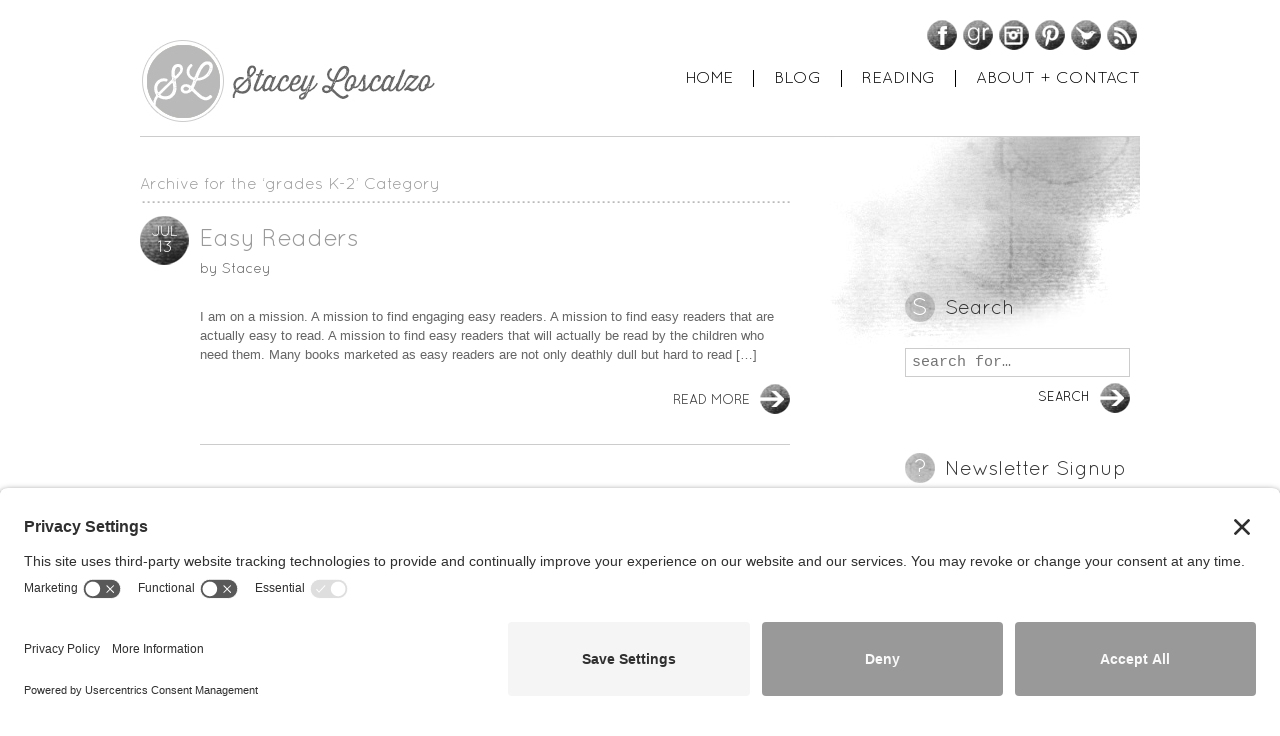

--- FILE ---
content_type: text/html; charset=UTF-8
request_url: https://staceyloscalzo.com/category/grades-k-2/
body_size: 10681
content:
<!DOCTYPE HTML> 
<html lang="en-US">
<head>
	<link rel="preconnect" href="//privacy-proxy.usercentrics.eu">
	<link rel="preload" href="//privacy-proxy.usercentrics.eu/latest/uc-block.bundle.js" as="script">
	<script type="application/javascript" src="https://privacy-proxy.usercentrics.eu/latest/uc-block.bundle.js"></script>
	<script id="usercentrics-cmp" src="https://app.usercentrics.eu/browser-ui/latest/loader.js" data-settings-id="xZsdpghuIiUFwn"  async></script>
	<link rel="stylesheet" href="https://staceyloscalzo.com/wp-content/themes/anthem-child/style.css" />
	<!--[if IE]>
		<script src="http://html5shiv.googlecode.com/svn/trunk/html5.js"></script>
		<link rel="stylesheet" href="https://staceyloscalzo.com/wp-content/themes/anthem/css/ie.css" type="text/css" />
	<![endif]-->
	
	<title>
			Stacey Loscalzo - grades K-2	</title> 
	
	<meta http-equiv="Content-Type" content="text/html; charset=UTF-8" />
	
		
	<link rel="pingback" href="https://staceyloscalzo.com/xmlrpc.php" />
		
	<meta name='robots' content='max-image-preview:large' />
<link rel='dns-prefetch' href='//secure.gravatar.com' />
<link rel='dns-prefetch' href='//v0.wordpress.com' />
<link rel='dns-prefetch' href='//i0.wp.com' />
<link rel="alternate" type="application/rss+xml" title="Stacey Loscalzo &raquo; Feed" href="https://staceyloscalzo.com/feed/" />
<link rel="alternate" type="application/rss+xml" title="Stacey Loscalzo &raquo; Comments Feed" href="https://staceyloscalzo.com/comments/feed/" />
<link rel="alternate" type="application/rss+xml" title="Stacey Loscalzo &raquo; grades K-2 Category Feed" href="https://staceyloscalzo.com/category/grades-k-2/feed/" />
		<!-- This site uses the Google Analytics by MonsterInsights plugin v8.19 - Using Analytics tracking - https://www.monsterinsights.com/ -->
							<script src="//www.googletagmanager.com/gtag/js?id=G-BFRM231NYK"  data-cfasync="false" data-wpfc-render="false" type="text/javascript" async></script>
			<script data-cfasync="false" data-wpfc-render="false" type="text/javascript">
				var mi_version = '8.19';
				var mi_track_user = true;
				var mi_no_track_reason = '';
				
								var disableStrs = [
										'ga-disable-G-BFRM231NYK',
									];

				/* Function to detect opted out users */
				function __gtagTrackerIsOptedOut() {
					for (var index = 0; index < disableStrs.length; index++) {
						if (document.cookie.indexOf(disableStrs[index] + '=true') > -1) {
							return true;
						}
					}

					return false;
				}

				/* Disable tracking if the opt-out cookie exists. */
				if (__gtagTrackerIsOptedOut()) {
					for (var index = 0; index < disableStrs.length; index++) {
						window[disableStrs[index]] = true;
					}
				}

				/* Opt-out function */
				function __gtagTrackerOptout() {
					for (var index = 0; index < disableStrs.length; index++) {
						document.cookie = disableStrs[index] + '=true; expires=Thu, 31 Dec 2099 23:59:59 UTC; path=/';
						window[disableStrs[index]] = true;
					}
				}

				if ('undefined' === typeof gaOptout) {
					function gaOptout() {
						__gtagTrackerOptout();
					}
				}
								window.dataLayer = window.dataLayer || [];

				window.MonsterInsightsDualTracker = {
					helpers: {},
					trackers: {},
				};
				if (mi_track_user) {
					function __gtagDataLayer() {
						dataLayer.push(arguments);
					}

					function __gtagTracker(type, name, parameters) {
						if (!parameters) {
							parameters = {};
						}

						if (parameters.send_to) {
							__gtagDataLayer.apply(null, arguments);
							return;
						}

						if (type === 'event') {
														parameters.send_to = monsterinsights_frontend.v4_id;
							var hookName = name;
							if (typeof parameters['event_category'] !== 'undefined') {
								hookName = parameters['event_category'] + ':' + name;
							}

							if (typeof MonsterInsightsDualTracker.trackers[hookName] !== 'undefined') {
								MonsterInsightsDualTracker.trackers[hookName](parameters);
							} else {
								__gtagDataLayer('event', name, parameters);
							}
							
						} else {
							__gtagDataLayer.apply(null, arguments);
						}
					}

					__gtagTracker('js', new Date());
					__gtagTracker('set', {
						'developer_id.dZGIzZG': true,
											});
										__gtagTracker('config', 'G-BFRM231NYK', {"forceSSL":"true"} );
															window.gtag = __gtagTracker;										(function () {
						/* https://developers.google.com/analytics/devguides/collection/analyticsjs/ */
						/* ga and __gaTracker compatibility shim. */
						var noopfn = function () {
							return null;
						};
						var newtracker = function () {
							return new Tracker();
						};
						var Tracker = function () {
							return null;
						};
						var p = Tracker.prototype;
						p.get = noopfn;
						p.set = noopfn;
						p.send = function () {
							var args = Array.prototype.slice.call(arguments);
							args.unshift('send');
							__gaTracker.apply(null, args);
						};
						var __gaTracker = function () {
							var len = arguments.length;
							if (len === 0) {
								return;
							}
							var f = arguments[len - 1];
							if (typeof f !== 'object' || f === null || typeof f.hitCallback !== 'function') {
								if ('send' === arguments[0]) {
									var hitConverted, hitObject = false, action;
									if ('event' === arguments[1]) {
										if ('undefined' !== typeof arguments[3]) {
											hitObject = {
												'eventAction': arguments[3],
												'eventCategory': arguments[2],
												'eventLabel': arguments[4],
												'value': arguments[5] ? arguments[5] : 1,
											}
										}
									}
									if ('pageview' === arguments[1]) {
										if ('undefined' !== typeof arguments[2]) {
											hitObject = {
												'eventAction': 'page_view',
												'page_path': arguments[2],
											}
										}
									}
									if (typeof arguments[2] === 'object') {
										hitObject = arguments[2];
									}
									if (typeof arguments[5] === 'object') {
										Object.assign(hitObject, arguments[5]);
									}
									if ('undefined' !== typeof arguments[1].hitType) {
										hitObject = arguments[1];
										if ('pageview' === hitObject.hitType) {
											hitObject.eventAction = 'page_view';
										}
									}
									if (hitObject) {
										action = 'timing' === arguments[1].hitType ? 'timing_complete' : hitObject.eventAction;
										hitConverted = mapArgs(hitObject);
										__gtagTracker('event', action, hitConverted);
									}
								}
								return;
							}

							function mapArgs(args) {
								var arg, hit = {};
								var gaMap = {
									'eventCategory': 'event_category',
									'eventAction': 'event_action',
									'eventLabel': 'event_label',
									'eventValue': 'event_value',
									'nonInteraction': 'non_interaction',
									'timingCategory': 'event_category',
									'timingVar': 'name',
									'timingValue': 'value',
									'timingLabel': 'event_label',
									'page': 'page_path',
									'location': 'page_location',
									'title': 'page_title',
								};
								for (arg in args) {
																		if (!(!args.hasOwnProperty(arg) || !gaMap.hasOwnProperty(arg))) {
										hit[gaMap[arg]] = args[arg];
									} else {
										hit[arg] = args[arg];
									}
								}
								return hit;
							}

							try {
								f.hitCallback();
							} catch (ex) {
							}
						};
						__gaTracker.create = newtracker;
						__gaTracker.getByName = newtracker;
						__gaTracker.getAll = function () {
							return [];
						};
						__gaTracker.remove = noopfn;
						__gaTracker.loaded = true;
						window['__gaTracker'] = __gaTracker;
					})();
									} else {
										console.log("");
					(function () {
						function __gtagTracker() {
							return null;
						}

						window['__gtagTracker'] = __gtagTracker;
						window['gtag'] = __gtagTracker;
					})();
									}
			</script>
				<!-- / Google Analytics by MonsterInsights -->
		<script type="text/javascript">
window._wpemojiSettings = {"baseUrl":"https:\/\/s.w.org\/images\/core\/emoji\/14.0.0\/72x72\/","ext":".png","svgUrl":"https:\/\/s.w.org\/images\/core\/emoji\/14.0.0\/svg\/","svgExt":".svg","source":{"concatemoji":"https:\/\/staceyloscalzo.com\/wp-includes\/js\/wp-emoji-release.min.js?ver=e5c41a87321e06888cadd90b300aa469"}};
/*! This file is auto-generated */
!function(i,n){var o,s,e;function c(e){try{var t={supportTests:e,timestamp:(new Date).valueOf()};sessionStorage.setItem(o,JSON.stringify(t))}catch(e){}}function p(e,t,n){e.clearRect(0,0,e.canvas.width,e.canvas.height),e.fillText(t,0,0);var t=new Uint32Array(e.getImageData(0,0,e.canvas.width,e.canvas.height).data),r=(e.clearRect(0,0,e.canvas.width,e.canvas.height),e.fillText(n,0,0),new Uint32Array(e.getImageData(0,0,e.canvas.width,e.canvas.height).data));return t.every(function(e,t){return e===r[t]})}function u(e,t,n){switch(t){case"flag":return n(e,"\ud83c\udff3\ufe0f\u200d\u26a7\ufe0f","\ud83c\udff3\ufe0f\u200b\u26a7\ufe0f")?!1:!n(e,"\ud83c\uddfa\ud83c\uddf3","\ud83c\uddfa\u200b\ud83c\uddf3")&&!n(e,"\ud83c\udff4\udb40\udc67\udb40\udc62\udb40\udc65\udb40\udc6e\udb40\udc67\udb40\udc7f","\ud83c\udff4\u200b\udb40\udc67\u200b\udb40\udc62\u200b\udb40\udc65\u200b\udb40\udc6e\u200b\udb40\udc67\u200b\udb40\udc7f");case"emoji":return!n(e,"\ud83e\udef1\ud83c\udffb\u200d\ud83e\udef2\ud83c\udfff","\ud83e\udef1\ud83c\udffb\u200b\ud83e\udef2\ud83c\udfff")}return!1}function f(e,t,n){var r="undefined"!=typeof WorkerGlobalScope&&self instanceof WorkerGlobalScope?new OffscreenCanvas(300,150):i.createElement("canvas"),a=r.getContext("2d",{willReadFrequently:!0}),o=(a.textBaseline="top",a.font="600 32px Arial",{});return e.forEach(function(e){o[e]=t(a,e,n)}),o}function t(e){var t=i.createElement("script");t.src=e,t.defer=!0,i.head.appendChild(t)}"undefined"!=typeof Promise&&(o="wpEmojiSettingsSupports",s=["flag","emoji"],n.supports={everything:!0,everythingExceptFlag:!0},e=new Promise(function(e){i.addEventListener("DOMContentLoaded",e,{once:!0})}),new Promise(function(t){var n=function(){try{var e=JSON.parse(sessionStorage.getItem(o));if("object"==typeof e&&"number"==typeof e.timestamp&&(new Date).valueOf()<e.timestamp+604800&&"object"==typeof e.supportTests)return e.supportTests}catch(e){}return null}();if(!n){if("undefined"!=typeof Worker&&"undefined"!=typeof OffscreenCanvas&&"undefined"!=typeof URL&&URL.createObjectURL&&"undefined"!=typeof Blob)try{var e="postMessage("+f.toString()+"("+[JSON.stringify(s),u.toString(),p.toString()].join(",")+"));",r=new Blob([e],{type:"text/javascript"}),a=new Worker(URL.createObjectURL(r),{name:"wpTestEmojiSupports"});return void(a.onmessage=function(e){c(n=e.data),a.terminate(),t(n)})}catch(e){}c(n=f(s,u,p))}t(n)}).then(function(e){for(var t in e)n.supports[t]=e[t],n.supports.everything=n.supports.everything&&n.supports[t],"flag"!==t&&(n.supports.everythingExceptFlag=n.supports.everythingExceptFlag&&n.supports[t]);n.supports.everythingExceptFlag=n.supports.everythingExceptFlag&&!n.supports.flag,n.DOMReady=!1,n.readyCallback=function(){n.DOMReady=!0}}).then(function(){return e}).then(function(){var e;n.supports.everything||(n.readyCallback(),(e=n.source||{}).concatemoji?t(e.concatemoji):e.wpemoji&&e.twemoji&&(t(e.twemoji),t(e.wpemoji)))}))}((window,document),window._wpemojiSettings);
</script>
<style type="text/css">
img.wp-smiley,
img.emoji {
	display: inline !important;
	border: none !important;
	box-shadow: none !important;
	height: 1em !important;
	width: 1em !important;
	margin: 0 0.07em !important;
	vertical-align: -0.1em !important;
	background: none !important;
	padding: 0 !important;
}
</style>
	<link rel='stylesheet' id='nivoslidercss-css' href='https://staceyloscalzo.com/wp-content/themes/anthem/css/nivo-slider.css?ver=e5c41a87321e06888cadd90b300aa469' type='text/css' media='all' />
<link rel='stylesheet' id='dashicons-css' href='https://staceyloscalzo.com/wp-includes/css/dashicons.min.css?ver=e5c41a87321e06888cadd90b300aa469' type='text/css' media='all' />
<link rel='stylesheet' id='thickbox-css' href='https://staceyloscalzo.com/wp-includes/js/thickbox/thickbox.css?ver=e5c41a87321e06888cadd90b300aa469' type='text/css' media='all' />
<link rel='stylesheet' id='sbi_styles-css' href='https://staceyloscalzo.com/wp-content/plugins/instagram-feed/css/sbi-styles.min.css?ver=6.2.2' type='text/css' media='all' />
<link rel='stylesheet' id='wp-block-library-css' href='https://staceyloscalzo.com/wp-includes/css/dist/block-library/style.min.css?ver=e5c41a87321e06888cadd90b300aa469' type='text/css' media='all' />
<style id='wp-block-library-inline-css' type='text/css'>
.has-text-align-justify{text-align:justify;}
</style>
<link rel='stylesheet' id='mediaelement-css' href='https://staceyloscalzo.com/wp-includes/js/mediaelement/mediaelementplayer-legacy.min.css?ver=4.2.17' type='text/css' media='all' />
<link rel='stylesheet' id='wp-mediaelement-css' href='https://staceyloscalzo.com/wp-includes/js/mediaelement/wp-mediaelement.min.css?ver=e5c41a87321e06888cadd90b300aa469' type='text/css' media='all' />
<style id='classic-theme-styles-inline-css' type='text/css'>
/*! This file is auto-generated */
.wp-block-button__link{color:#fff;background-color:#32373c;border-radius:9999px;box-shadow:none;text-decoration:none;padding:calc(.667em + 2px) calc(1.333em + 2px);font-size:1.125em}.wp-block-file__button{background:#32373c;color:#fff;text-decoration:none}
</style>
<style id='global-styles-inline-css' type='text/css'>
body{--wp--preset--color--black: #000000;--wp--preset--color--cyan-bluish-gray: #abb8c3;--wp--preset--color--white: #ffffff;--wp--preset--color--pale-pink: #f78da7;--wp--preset--color--vivid-red: #cf2e2e;--wp--preset--color--luminous-vivid-orange: #ff6900;--wp--preset--color--luminous-vivid-amber: #fcb900;--wp--preset--color--light-green-cyan: #7bdcb5;--wp--preset--color--vivid-green-cyan: #00d084;--wp--preset--color--pale-cyan-blue: #8ed1fc;--wp--preset--color--vivid-cyan-blue: #0693e3;--wp--preset--color--vivid-purple: #9b51e0;--wp--preset--gradient--vivid-cyan-blue-to-vivid-purple: linear-gradient(135deg,rgba(6,147,227,1) 0%,rgb(155,81,224) 100%);--wp--preset--gradient--light-green-cyan-to-vivid-green-cyan: linear-gradient(135deg,rgb(122,220,180) 0%,rgb(0,208,130) 100%);--wp--preset--gradient--luminous-vivid-amber-to-luminous-vivid-orange: linear-gradient(135deg,rgba(252,185,0,1) 0%,rgba(255,105,0,1) 100%);--wp--preset--gradient--luminous-vivid-orange-to-vivid-red: linear-gradient(135deg,rgba(255,105,0,1) 0%,rgb(207,46,46) 100%);--wp--preset--gradient--very-light-gray-to-cyan-bluish-gray: linear-gradient(135deg,rgb(238,238,238) 0%,rgb(169,184,195) 100%);--wp--preset--gradient--cool-to-warm-spectrum: linear-gradient(135deg,rgb(74,234,220) 0%,rgb(151,120,209) 20%,rgb(207,42,186) 40%,rgb(238,44,130) 60%,rgb(251,105,98) 80%,rgb(254,248,76) 100%);--wp--preset--gradient--blush-light-purple: linear-gradient(135deg,rgb(255,206,236) 0%,rgb(152,150,240) 100%);--wp--preset--gradient--blush-bordeaux: linear-gradient(135deg,rgb(254,205,165) 0%,rgb(254,45,45) 50%,rgb(107,0,62) 100%);--wp--preset--gradient--luminous-dusk: linear-gradient(135deg,rgb(255,203,112) 0%,rgb(199,81,192) 50%,rgb(65,88,208) 100%);--wp--preset--gradient--pale-ocean: linear-gradient(135deg,rgb(255,245,203) 0%,rgb(182,227,212) 50%,rgb(51,167,181) 100%);--wp--preset--gradient--electric-grass: linear-gradient(135deg,rgb(202,248,128) 0%,rgb(113,206,126) 100%);--wp--preset--gradient--midnight: linear-gradient(135deg,rgb(2,3,129) 0%,rgb(40,116,252) 100%);--wp--preset--font-size--small: 13px;--wp--preset--font-size--medium: 20px;--wp--preset--font-size--large: 36px;--wp--preset--font-size--x-large: 42px;--wp--preset--spacing--20: 0.44rem;--wp--preset--spacing--30: 0.67rem;--wp--preset--spacing--40: 1rem;--wp--preset--spacing--50: 1.5rem;--wp--preset--spacing--60: 2.25rem;--wp--preset--spacing--70: 3.38rem;--wp--preset--spacing--80: 5.06rem;--wp--preset--shadow--natural: 6px 6px 9px rgba(0, 0, 0, 0.2);--wp--preset--shadow--deep: 12px 12px 50px rgba(0, 0, 0, 0.4);--wp--preset--shadow--sharp: 6px 6px 0px rgba(0, 0, 0, 0.2);--wp--preset--shadow--outlined: 6px 6px 0px -3px rgba(255, 255, 255, 1), 6px 6px rgba(0, 0, 0, 1);--wp--preset--shadow--crisp: 6px 6px 0px rgba(0, 0, 0, 1);}:where(.is-layout-flex){gap: 0.5em;}:where(.is-layout-grid){gap: 0.5em;}body .is-layout-flow > .alignleft{float: left;margin-inline-start: 0;margin-inline-end: 2em;}body .is-layout-flow > .alignright{float: right;margin-inline-start: 2em;margin-inline-end: 0;}body .is-layout-flow > .aligncenter{margin-left: auto !important;margin-right: auto !important;}body .is-layout-constrained > .alignleft{float: left;margin-inline-start: 0;margin-inline-end: 2em;}body .is-layout-constrained > .alignright{float: right;margin-inline-start: 2em;margin-inline-end: 0;}body .is-layout-constrained > .aligncenter{margin-left: auto !important;margin-right: auto !important;}body .is-layout-constrained > :where(:not(.alignleft):not(.alignright):not(.alignfull)){max-width: var(--wp--style--global--content-size);margin-left: auto !important;margin-right: auto !important;}body .is-layout-constrained > .alignwide{max-width: var(--wp--style--global--wide-size);}body .is-layout-flex{display: flex;}body .is-layout-flex{flex-wrap: wrap;align-items: center;}body .is-layout-flex > *{margin: 0;}body .is-layout-grid{display: grid;}body .is-layout-grid > *{margin: 0;}:where(.wp-block-columns.is-layout-flex){gap: 2em;}:where(.wp-block-columns.is-layout-grid){gap: 2em;}:where(.wp-block-post-template.is-layout-flex){gap: 1.25em;}:where(.wp-block-post-template.is-layout-grid){gap: 1.25em;}.has-black-color{color: var(--wp--preset--color--black) !important;}.has-cyan-bluish-gray-color{color: var(--wp--preset--color--cyan-bluish-gray) !important;}.has-white-color{color: var(--wp--preset--color--white) !important;}.has-pale-pink-color{color: var(--wp--preset--color--pale-pink) !important;}.has-vivid-red-color{color: var(--wp--preset--color--vivid-red) !important;}.has-luminous-vivid-orange-color{color: var(--wp--preset--color--luminous-vivid-orange) !important;}.has-luminous-vivid-amber-color{color: var(--wp--preset--color--luminous-vivid-amber) !important;}.has-light-green-cyan-color{color: var(--wp--preset--color--light-green-cyan) !important;}.has-vivid-green-cyan-color{color: var(--wp--preset--color--vivid-green-cyan) !important;}.has-pale-cyan-blue-color{color: var(--wp--preset--color--pale-cyan-blue) !important;}.has-vivid-cyan-blue-color{color: var(--wp--preset--color--vivid-cyan-blue) !important;}.has-vivid-purple-color{color: var(--wp--preset--color--vivid-purple) !important;}.has-black-background-color{background-color: var(--wp--preset--color--black) !important;}.has-cyan-bluish-gray-background-color{background-color: var(--wp--preset--color--cyan-bluish-gray) !important;}.has-white-background-color{background-color: var(--wp--preset--color--white) !important;}.has-pale-pink-background-color{background-color: var(--wp--preset--color--pale-pink) !important;}.has-vivid-red-background-color{background-color: var(--wp--preset--color--vivid-red) !important;}.has-luminous-vivid-orange-background-color{background-color: var(--wp--preset--color--luminous-vivid-orange) !important;}.has-luminous-vivid-amber-background-color{background-color: var(--wp--preset--color--luminous-vivid-amber) !important;}.has-light-green-cyan-background-color{background-color: var(--wp--preset--color--light-green-cyan) !important;}.has-vivid-green-cyan-background-color{background-color: var(--wp--preset--color--vivid-green-cyan) !important;}.has-pale-cyan-blue-background-color{background-color: var(--wp--preset--color--pale-cyan-blue) !important;}.has-vivid-cyan-blue-background-color{background-color: var(--wp--preset--color--vivid-cyan-blue) !important;}.has-vivid-purple-background-color{background-color: var(--wp--preset--color--vivid-purple) !important;}.has-black-border-color{border-color: var(--wp--preset--color--black) !important;}.has-cyan-bluish-gray-border-color{border-color: var(--wp--preset--color--cyan-bluish-gray) !important;}.has-white-border-color{border-color: var(--wp--preset--color--white) !important;}.has-pale-pink-border-color{border-color: var(--wp--preset--color--pale-pink) !important;}.has-vivid-red-border-color{border-color: var(--wp--preset--color--vivid-red) !important;}.has-luminous-vivid-orange-border-color{border-color: var(--wp--preset--color--luminous-vivid-orange) !important;}.has-luminous-vivid-amber-border-color{border-color: var(--wp--preset--color--luminous-vivid-amber) !important;}.has-light-green-cyan-border-color{border-color: var(--wp--preset--color--light-green-cyan) !important;}.has-vivid-green-cyan-border-color{border-color: var(--wp--preset--color--vivid-green-cyan) !important;}.has-pale-cyan-blue-border-color{border-color: var(--wp--preset--color--pale-cyan-blue) !important;}.has-vivid-cyan-blue-border-color{border-color: var(--wp--preset--color--vivid-cyan-blue) !important;}.has-vivid-purple-border-color{border-color: var(--wp--preset--color--vivid-purple) !important;}.has-vivid-cyan-blue-to-vivid-purple-gradient-background{background: var(--wp--preset--gradient--vivid-cyan-blue-to-vivid-purple) !important;}.has-light-green-cyan-to-vivid-green-cyan-gradient-background{background: var(--wp--preset--gradient--light-green-cyan-to-vivid-green-cyan) !important;}.has-luminous-vivid-amber-to-luminous-vivid-orange-gradient-background{background: var(--wp--preset--gradient--luminous-vivid-amber-to-luminous-vivid-orange) !important;}.has-luminous-vivid-orange-to-vivid-red-gradient-background{background: var(--wp--preset--gradient--luminous-vivid-orange-to-vivid-red) !important;}.has-very-light-gray-to-cyan-bluish-gray-gradient-background{background: var(--wp--preset--gradient--very-light-gray-to-cyan-bluish-gray) !important;}.has-cool-to-warm-spectrum-gradient-background{background: var(--wp--preset--gradient--cool-to-warm-spectrum) !important;}.has-blush-light-purple-gradient-background{background: var(--wp--preset--gradient--blush-light-purple) !important;}.has-blush-bordeaux-gradient-background{background: var(--wp--preset--gradient--blush-bordeaux) !important;}.has-luminous-dusk-gradient-background{background: var(--wp--preset--gradient--luminous-dusk) !important;}.has-pale-ocean-gradient-background{background: var(--wp--preset--gradient--pale-ocean) !important;}.has-electric-grass-gradient-background{background: var(--wp--preset--gradient--electric-grass) !important;}.has-midnight-gradient-background{background: var(--wp--preset--gradient--midnight) !important;}.has-small-font-size{font-size: var(--wp--preset--font-size--small) !important;}.has-medium-font-size{font-size: var(--wp--preset--font-size--medium) !important;}.has-large-font-size{font-size: var(--wp--preset--font-size--large) !important;}.has-x-large-font-size{font-size: var(--wp--preset--font-size--x-large) !important;}
.wp-block-navigation a:where(:not(.wp-element-button)){color: inherit;}
:where(.wp-block-post-template.is-layout-flex){gap: 1.25em;}:where(.wp-block-post-template.is-layout-grid){gap: 1.25em;}
:where(.wp-block-columns.is-layout-flex){gap: 2em;}:where(.wp-block-columns.is-layout-grid){gap: 2em;}
.wp-block-pullquote{font-size: 1.5em;line-height: 1.6;}
</style>
<link rel='stylesheet' id='stcr-style-css' href='https://staceyloscalzo.com/wp-content/plugins/subscribe-to-comments-reloaded/includes/css/stcr-style.css?ver=e5c41a87321e06888cadd90b300aa469' type='text/css' media='all' />
<link rel='stylesheet' id='parent-style-css' href='https://staceyloscalzo.com/wp-content/themes/anthem/style.css?ver=e5c41a87321e06888cadd90b300aa469' type='text/css' media='all' />
<link rel='stylesheet' id='jetpack_css-css' href='https://staceyloscalzo.com/wp-content/plugins/jetpack/css/jetpack.css?ver=11.7.3' type='text/css' media='all' />
<script type='text/javascript' src='https://staceyloscalzo.com/wp-includes/js/jquery/jquery.min.js?ver=3.7.0' id='jquery-core-js'></script>
<script type='text/javascript' src='https://staceyloscalzo.com/wp-includes/js/jquery/jquery-migrate.min.js?ver=3.4.1' id='jquery-migrate-js'></script>
<script type='text/javascript' src='https://staceyloscalzo.com/wp-content/themes/anthem/scripts/anthem-scripts.js?ver=e5c41a87321e06888cadd90b300aa469' id='anthem-scripts-js'></script>
<script type='text/javascript' src='https://staceyloscalzo.com/wp-content/themes/anthem/scripts/jquery.nivo.slider.js?ver=e5c41a87321e06888cadd90b300aa469' id='nivoslider-js'></script>
<script type='text/javascript' src='https://staceyloscalzo.com/wp-content/plugins/google-analytics-for-wordpress/assets/js/frontend-gtag.js?ver=8.19' id='monsterinsights-frontend-script-js'></script>
<script data-cfasync="false" data-wpfc-render="false" type="text/javascript" id='monsterinsights-frontend-script-js-extra'>/* <![CDATA[ */
var monsterinsights_frontend = {"js_events_tracking":"true","download_extensions":"doc,pdf,ppt,zip,xls,docx,pptx,xlsx","inbound_paths":"[]","home_url":"https:\/\/staceyloscalzo.com","hash_tracking":"false","v4_id":"G-BFRM231NYK"};/* ]]> */
</script>
<script type='text/javascript' src='https://staceyloscalzo.com/wp-content/themes/anthem-child/js/now-reading-redux-jquery.js?ver=e5c41a87321e06888cadd90b300aa469' id='now-reading-theme-overrides-js'></script>
<link rel="https://api.w.org/" href="https://staceyloscalzo.com/wp-json/" /><link rel="alternate" type="application/json" href="https://staceyloscalzo.com/wp-json/wp/v2/categories/9" />
	<meta name="now-reading-version" content="6.7.0.0" />
			<script type="text/javascript" async defer data-pin-color="red" 
		 data-pin-hover="true" src="https://staceyloscalzo.com/wp-content/plugins/pinterest-pin-it-button-on-image-hover-and-post/js/pinit.js"></script>
			<style>img#wpstats{display:none}</style>
			<link rel="Shortcut Icon" type="image/x-icon" href="https://staceyloscalzo.com/wp-content/uploads/favicon.ico" />
<!-- Jetpack Open Graph Tags -->
<meta property="og:type" content="website" />
<meta property="og:title" content="grades K-2 &#8211; Stacey Loscalzo" />
<meta property="og:url" content="https://staceyloscalzo.com/category/grades-k-2/" />
<meta property="og:site_name" content="Stacey Loscalzo" />
<meta property="og:image" content="https://i0.wp.com/staceyloscalzo.com/wp-content/uploads/cropped-image-e1673640153198.jpeg?fit=512%2C512&#038;ssl=1" />
<meta property="og:image:width" content="512" />
<meta property="og:image:height" content="512" />
<meta property="og:image:alt" content="" />
<meta property="og:locale" content="en_US" />

<!-- End Jetpack Open Graph Tags -->
<link rel="icon" href="https://i0.wp.com/staceyloscalzo.com/wp-content/uploads/cropped-image-e1673640153198.jpeg?fit=32%2C32&#038;ssl=1" sizes="32x32" />
<link rel="icon" href="https://i0.wp.com/staceyloscalzo.com/wp-content/uploads/cropped-image-e1673640153198.jpeg?fit=192%2C192&#038;ssl=1" sizes="192x192" />
<link rel="apple-touch-icon" href="https://i0.wp.com/staceyloscalzo.com/wp-content/uploads/cropped-image-e1673640153198.jpeg?fit=180%2C180&#038;ssl=1" />
<meta name="msapplication-TileImage" content="https://i0.wp.com/staceyloscalzo.com/wp-content/uploads/cropped-image-e1673640153198.jpeg?fit=270%2C270&#038;ssl=1" />
<style type="text/css" id="wp-custom-css">/*
Welcome to Custom CSS!

CSS (Cascading Style Sheets) is a kind of code that tells the browser how
to render a web page. You may delete these comments and get started with
your customizations.

By default, your stylesheet will be loaded after the theme stylesheets,
which means that your rules can take precedence and override the theme CSS
rules. Just write here what you want to change, you don't need to copy all
your theme's stylesheet content.
*/</style>	
</head>

<body class="archive category category-grades-k-2 category-9">
	
	<div id="page_wrap" class="container row">

		<header id="main_hdr" class="row span_12">
			
			<h1 id="logo" class="fl">
			
				<a href="https://staceyloscalzo.com/">
					
										
						<img src="https://staceyloscalzo.com/wp-content/uploads/SL_logo03.jpg" alt="Stacey Loscalzo" />
						
										
				</a>
				
			</h1>
			
			
			<nav id="social_nav" class="clr">
			
				<ul>
				
										
										
										
										
										
										
										
										
							<li class="facebook">
						
								<a target="_blank" href="https://www.facebook.com/profile.php?id=1219911288" title="visit Facebook">Facebook</a>
							
							</li>
							
										
										
										
										
										
							<li class="goodreads">
						
								<a target="_blank" href="http://www.goodreads.com/user/show/6526338-stacey" title="visit GoodReads">GoodReads</a>
							
							</li>
							
										
										
										
										
										
							<li class="instagram">
						
								<a target="_blank" href="http://instagram.com/staceyloscalzo" title="visit Instagram">Instagram</a>
							
							</li>
							
										
										
										
										
										
										
										
										
										
										
										
										
										
										
										
							<li class="pinterest">
						
								<a target="_blank" href="http://pinterest.com/staceyloscalzo/" title="visit Pinterest">Pinterest</a>
							
							</li>
							
										
										
										
										
										
										
										
										
										
										
										
							<li class="twitter">
						
								<a target="_blank" href="http://www.twitter.com/staceyloscalzo" title="visit Twitter">Twitter</a>
							
							</li>
							
										
										
										
										
										
										
										
							<li class="rss">
						
								<a target="_blank" href="/feed/" title="visit RSS">RSS</a>
							
							</li>
							
										
							
				</ul>
				
			</nav><!-- social_nav -->
		
					
			<nav id="global_nav" class="clr">
			
														<ul id="menu-global-nav" class="menu"><li id="menu-item-2617" class="menu-item menu-item-type-custom menu-item-object-custom menu-item-home menu-item-2617"><a href="http://staceyloscalzo.com/">Home</a></li>
<li id="menu-item-5852" class="menu-item menu-item-type-custom menu-item-object-custom menu-item-home menu-item-5852"><a href="http://staceyloscalzo.com/">Blog</a></li>
<li id="menu-item-2610" class="menu-item menu-item-type-post_type menu-item-object-page menu-item-2610"><a href="https://staceyloscalzo.com/reading/">Reading</a></li>
<li id="menu-item-2611" class="menu-item menu-item-type-post_type menu-item-object-page menu-item-2611"><a href="https://staceyloscalzo.com/contact/">About + Contact</a></li>
</ul>								
			</nav><!-- global_nav -->
			
		</header><!-- main_hdr -->
		
		<section id="content_wrap" class="row span_12">
<section id="mc_primary" class="row span_12">

			
		<section id="posts" class="col span_9 clr">
	
					
						
				<h1 class="page_title">Archive for the &#8216;grades K-2&#8217; Category</h1>
		
					
					
				<article id="post-618" class="clr post-618 post type-post status-publish format-standard hentry category-grades-k-2 category-preschoolers">
		
					<header>
						
																	
						<a class="date" href="https://staceyloscalzo.com/2011/00/">
							<span class="month">Jul</span>
							<span class="day">13</span>
						</a>
						
						<h1><a title="Easy Readers" href="https://staceyloscalzo.com/2011/07/easy-readers/">Easy Readers</a></h1>
									
						
						<h2>by <a href="https://staceyloscalzo.com/author/stacey/">Stacey</a></h2>
					
					</header>
		
					<div class="entry clr">
						
											
						<p>I am on a mission. A mission to find engaging easy readers. A mission to find easy readers that are actually easy to read. A mission to find easy readers that will actually be read by the children who need them. Many books marketed as easy readers are not only deathly dull but hard to read [&hellip;]</p>
						
						<a class="more-link" title="Easy Readers" href="https://staceyloscalzo.com/2011/07/easy-readers/">Read more</a>
						
					</div><!-- entry -->
		
				</article><!-- post-ID -->
		
						
			<nav id="posts_nav" class="clr">
				
				<ul>
					<li class="older_posts"></li>
					<li class="newer_posts"></li>
				</ul>
				
			</nav>
			
		</section><!-- posts -->
		
		<aside id="sidebar" class="col span_3 clr">

    <div id="search-3" class="widget widget_search"><h1>Search </h1><form action="https://staceyloscalzo.com" method="get">

	<fieldset class="clr">
	
		<input type="text" id="s" name="s" value="" placeholder="search for&#8230;" />
		
		<input type="submit" value="Search" id="searchsubmit" />
		
	</fieldset>
	
</form></div><!-- widget --><div id="text-8" class="widget widget_text"><h1>Newsletter Signup</h1>			<div class="textwidget"><script>(function() {
	window.mc4wp = window.mc4wp || {
		listeners: [],
		forms: {
			on: function(evt, cb) {
				window.mc4wp.listeners.push(
					{
						event   : evt,
						callback: cb
					}
				);
			}
		}
	}
})();
</script><!-- Mailchimp for WordPress v4.9.7 - https://wordpress.org/plugins/mailchimp-for-wp/ --><form id="mc4wp-form-1" class="mc4wp-form mc4wp-form-5904" method="post" data-id="5904" data-name="Widget Subscribe" ><div class="mc4wp-form-fields"><p>

    <input type="text" name="FNAME" placeholder="Your First Name"
    required="">
</p>
<p>

    <input type="text" name="LNAME" placeholder="Your Last Name"
    required="">
</p>
<p>

	<input type="email" name="EMAIL" placeholder="Your Email" required />
</p>

<p>
	<input type="submit" value="Sign up" />
</p></div><label style="display: none !important;">Leave this field empty if you're human: <input type="text" name="_mc4wp_honeypot" value="" tabindex="-1" autocomplete="off" /></label><input type="hidden" name="_mc4wp_timestamp" value="1769679103" /><input type="hidden" name="_mc4wp_form_id" value="5904" /><input type="hidden" name="_mc4wp_form_element_id" value="mc4wp-form-1" /><div class="mc4wp-response"></div></form><!-- / Mailchimp for WordPress Plugin -->
</div>
		</div><!-- widget --><div id="text-9" class="widget widget_text"><h1>Instagram</h1>			<div class="textwidget">
<div id="sb_instagram"  class="sbi sbi_mob_col_1 sbi_tab_col_2 sbi_col_2 sbi_width_resp" style="padding-bottom: 10px;width: 100%;" data-feedid="sbi_17841401663290043#4"  data-res="auto" data-cols="2" data-colsmobile="1" data-colstablet="2" data-num="4" data-nummobile="" data-shortcode-atts="{&quot;showheader&quot;:&quot;false&quot;,&quot;showbutton&quot;:&quot;false&quot;,&quot;followcolor&quot;:&quot;#cccccc&quot;,&quot;cachetime&quot;:30}"  data-postid="" data-locatornonce="a96bf01436" data-sbi-flags="favorLocal">
	
    <div id="sbi_images"  style="padding: 5px;">
		    </div>

	<div id="sbi_load" >

	
			<span class="sbi_follow_btn sbi_custom">
        <a href="https://www.instagram.com/17841401663290043/" style="background: rgb(204,204,204);" target="_blank" rel="nofollow noopener">
            <svg class="svg-inline--fa fa-instagram fa-w-14" aria-hidden="true" data-fa-processed="" aria-label="Instagram" data-prefix="fab" data-icon="instagram" role="img" viewBox="0 0 448 512">
	                <path fill="currentColor" d="M224.1 141c-63.6 0-114.9 51.3-114.9 114.9s51.3 114.9 114.9 114.9S339 319.5 339 255.9 287.7 141 224.1 141zm0 189.6c-41.1 0-74.7-33.5-74.7-74.7s33.5-74.7 74.7-74.7 74.7 33.5 74.7 74.7-33.6 74.7-74.7 74.7zm146.4-194.3c0 14.9-12 26.8-26.8 26.8-14.9 0-26.8-12-26.8-26.8s12-26.8 26.8-26.8 26.8 12 26.8 26.8zm76.1 27.2c-1.7-35.9-9.9-67.7-36.2-93.9-26.2-26.2-58-34.4-93.9-36.2-37-2.1-147.9-2.1-184.9 0-35.8 1.7-67.6 9.9-93.9 36.1s-34.4 58-36.2 93.9c-2.1 37-2.1 147.9 0 184.9 1.7 35.9 9.9 67.7 36.2 93.9s58 34.4 93.9 36.2c37 2.1 147.9 2.1 184.9 0 35.9-1.7 67.7-9.9 93.9-36.2 26.2-26.2 34.4-58 36.2-93.9 2.1-37 2.1-147.8 0-184.8zM398.8 388c-7.8 19.6-22.9 34.7-42.6 42.6-29.5 11.7-99.5 9-132.1 9s-102.7 2.6-132.1-9c-19.6-7.8-34.7-22.9-42.6-42.6-11.7-29.5-9-99.5-9-132.1s-2.6-102.7 9-132.1c7.8-19.6 22.9-34.7 42.6-42.6 29.5-11.7 99.5-9 132.1-9s102.7-2.6 132.1 9c19.6 7.8 34.7 22.9 42.6 42.6 11.7 29.5 9 99.5 9 132.1s2.7 102.7-9 132.1z"></path>
	            </svg>            <span>Follow on Instagram</span>
        </a>
    </span>
	
</div>

	    <span class="sbi_resized_image_data" data-feed-id="sbi_17841401663290043#4" data-resized="[]">
	</span>
	</div>


</div>
		</div><!-- widget --><div id="categories-3" class="widget widget_categories"><h1>Categories</h1>
			<ul>
					<li class="cat-item cat-item-6"><a href="https://staceyloscalzo.com/category/all-about-literacy/">all about literacy</a>
</li>
	<li class="cat-item cat-item-14"><a href="https://staceyloscalzo.com/category/all-ages/">all ages</a>
</li>
	<li class="cat-item cat-item-17"><a href="https://staceyloscalzo.com/category/books-reading/">Books &amp; Reading</a>
</li>
	<li class="cat-item cat-item-18"><a href="https://staceyloscalzo.com/category/education/">Education</a>
</li>
	<li class="cat-item cat-item-1"><a href="https://staceyloscalzo.com/category/general/">General</a>
</li>
	<li class="cat-item cat-item-9 current-cat"><a aria-current="page" href="https://staceyloscalzo.com/category/grades-k-2/">grades K-2</a>
</li>
	<li class="cat-item cat-item-16"><a href="https://staceyloscalzo.com/category/my-life/">My Life</a>
</li>
	<li class="cat-item cat-item-20"><a href="https://staceyloscalzo.com/category/photography/">Photography</a>
</li>
	<li class="cat-item cat-item-8"><a href="https://staceyloscalzo.com/category/preschoolers/">preschoolers</a>
</li>
	<li class="cat-item cat-item-19"><a href="https://staceyloscalzo.com/category/raising-tweens/">Raising Tweens</a>
</li>
	<li class="cat-item cat-item-3"><a href="https://staceyloscalzo.com/category/tips-for-parents/">tips for parents</a>
</li>
			</ul>

			</div><!-- widget --><div id="archives-4" class="widget widget_archive"><h1>Archives</h1>		<label class="screen-reader-text" for="archives-dropdown-4">Archives</label>
		<select id="archives-dropdown-4" name="archive-dropdown">
			
			<option value="">Select Month</option>
				<option value='https://staceyloscalzo.com/2020/07/'> July 2020 </option>
	<option value='https://staceyloscalzo.com/2020/05/'> May 2020 </option>
	<option value='https://staceyloscalzo.com/2020/04/'> April 2020 </option>
	<option value='https://staceyloscalzo.com/2020/03/'> March 2020 </option>
	<option value='https://staceyloscalzo.com/2019/10/'> October 2019 </option>
	<option value='https://staceyloscalzo.com/2019/09/'> September 2019 </option>
	<option value='https://staceyloscalzo.com/2019/08/'> August 2019 </option>
	<option value='https://staceyloscalzo.com/2019/07/'> July 2019 </option>
	<option value='https://staceyloscalzo.com/2019/04/'> April 2019 </option>
	<option value='https://staceyloscalzo.com/2018/12/'> December 2018 </option>
	<option value='https://staceyloscalzo.com/2018/11/'> November 2018 </option>
	<option value='https://staceyloscalzo.com/2018/10/'> October 2018 </option>
	<option value='https://staceyloscalzo.com/2018/09/'> September 2018 </option>
	<option value='https://staceyloscalzo.com/2018/07/'> July 2018 </option>
	<option value='https://staceyloscalzo.com/2018/06/'> June 2018 </option>
	<option value='https://staceyloscalzo.com/2018/04/'> April 2018 </option>
	<option value='https://staceyloscalzo.com/2018/03/'> March 2018 </option>
	<option value='https://staceyloscalzo.com/2017/11/'> November 2017 </option>
	<option value='https://staceyloscalzo.com/2017/10/'> October 2017 </option>
	<option value='https://staceyloscalzo.com/2017/09/'> September 2017 </option>
	<option value='https://staceyloscalzo.com/2017/08/'> August 2017 </option>
	<option value='https://staceyloscalzo.com/2017/07/'> July 2017 </option>
	<option value='https://staceyloscalzo.com/2017/05/'> May 2017 </option>
	<option value='https://staceyloscalzo.com/2017/04/'> April 2017 </option>
	<option value='https://staceyloscalzo.com/2017/02/'> February 2017 </option>
	<option value='https://staceyloscalzo.com/2017/01/'> January 2017 </option>
	<option value='https://staceyloscalzo.com/2016/12/'> December 2016 </option>
	<option value='https://staceyloscalzo.com/2016/11/'> November 2016 </option>
	<option value='https://staceyloscalzo.com/2016/09/'> September 2016 </option>
	<option value='https://staceyloscalzo.com/2016/07/'> July 2016 </option>
	<option value='https://staceyloscalzo.com/2016/06/'> June 2016 </option>
	<option value='https://staceyloscalzo.com/2016/05/'> May 2016 </option>
	<option value='https://staceyloscalzo.com/2016/04/'> April 2016 </option>
	<option value='https://staceyloscalzo.com/2016/03/'> March 2016 </option>
	<option value='https://staceyloscalzo.com/2016/02/'> February 2016 </option>
	<option value='https://staceyloscalzo.com/2016/01/'> January 2016 </option>
	<option value='https://staceyloscalzo.com/2015/12/'> December 2015 </option>
	<option value='https://staceyloscalzo.com/2015/11/'> November 2015 </option>
	<option value='https://staceyloscalzo.com/2015/10/'> October 2015 </option>
	<option value='https://staceyloscalzo.com/2015/09/'> September 2015 </option>
	<option value='https://staceyloscalzo.com/2015/08/'> August 2015 </option>
	<option value='https://staceyloscalzo.com/2015/07/'> July 2015 </option>
	<option value='https://staceyloscalzo.com/2015/06/'> June 2015 </option>
	<option value='https://staceyloscalzo.com/2015/05/'> May 2015 </option>
	<option value='https://staceyloscalzo.com/2015/04/'> April 2015 </option>
	<option value='https://staceyloscalzo.com/2015/03/'> March 2015 </option>
	<option value='https://staceyloscalzo.com/2015/02/'> February 2015 </option>
	<option value='https://staceyloscalzo.com/2015/01/'> January 2015 </option>
	<option value='https://staceyloscalzo.com/2014/12/'> December 2014 </option>
	<option value='https://staceyloscalzo.com/2014/11/'> November 2014 </option>
	<option value='https://staceyloscalzo.com/2014/10/'> October 2014 </option>
	<option value='https://staceyloscalzo.com/2014/09/'> September 2014 </option>
	<option value='https://staceyloscalzo.com/2014/08/'> August 2014 </option>
	<option value='https://staceyloscalzo.com/2014/07/'> July 2014 </option>
	<option value='https://staceyloscalzo.com/2014/06/'> June 2014 </option>
	<option value='https://staceyloscalzo.com/2014/05/'> May 2014 </option>
	<option value='https://staceyloscalzo.com/2014/04/'> April 2014 </option>
	<option value='https://staceyloscalzo.com/2014/03/'> March 2014 </option>
	<option value='https://staceyloscalzo.com/2014/02/'> February 2014 </option>
	<option value='https://staceyloscalzo.com/2014/01/'> January 2014 </option>
	<option value='https://staceyloscalzo.com/2013/12/'> December 2013 </option>
	<option value='https://staceyloscalzo.com/2013/11/'> November 2013 </option>
	<option value='https://staceyloscalzo.com/2013/10/'> October 2013 </option>
	<option value='https://staceyloscalzo.com/2013/09/'> September 2013 </option>
	<option value='https://staceyloscalzo.com/2013/08/'> August 2013 </option>
	<option value='https://staceyloscalzo.com/2013/07/'> July 2013 </option>
	<option value='https://staceyloscalzo.com/2013/06/'> June 2013 </option>
	<option value='https://staceyloscalzo.com/2013/05/'> May 2013 </option>
	<option value='https://staceyloscalzo.com/2013/04/'> April 2013 </option>
	<option value='https://staceyloscalzo.com/2013/03/'> March 2013 </option>
	<option value='https://staceyloscalzo.com/2013/02/'> February 2013 </option>
	<option value='https://staceyloscalzo.com/2013/01/'> January 2013 </option>
	<option value='https://staceyloscalzo.com/2012/12/'> December 2012 </option>
	<option value='https://staceyloscalzo.com/2012/11/'> November 2012 </option>
	<option value='https://staceyloscalzo.com/2012/10/'> October 2012 </option>
	<option value='https://staceyloscalzo.com/2012/09/'> September 2012 </option>
	<option value='https://staceyloscalzo.com/2012/08/'> August 2012 </option>
	<option value='https://staceyloscalzo.com/2012/07/'> July 2012 </option>
	<option value='https://staceyloscalzo.com/2012/06/'> June 2012 </option>
	<option value='https://staceyloscalzo.com/2012/05/'> May 2012 </option>
	<option value='https://staceyloscalzo.com/2012/04/'> April 2012 </option>
	<option value='https://staceyloscalzo.com/2012/03/'> March 2012 </option>
	<option value='https://staceyloscalzo.com/2012/02/'> February 2012 </option>
	<option value='https://staceyloscalzo.com/2012/01/'> January 2012 </option>
	<option value='https://staceyloscalzo.com/2011/12/'> December 2011 </option>
	<option value='https://staceyloscalzo.com/2011/11/'> November 2011 </option>
	<option value='https://staceyloscalzo.com/2011/10/'> October 2011 </option>
	<option value='https://staceyloscalzo.com/2011/09/'> September 2011 </option>
	<option value='https://staceyloscalzo.com/2011/08/'> August 2011 </option>
	<option value='https://staceyloscalzo.com/2011/07/'> July 2011 </option>
	<option value='https://staceyloscalzo.com/2011/06/'> June 2011 </option>
	<option value='https://staceyloscalzo.com/2011/05/'> May 2011 </option>
	<option value='https://staceyloscalzo.com/2011/04/'> April 2011 </option>
	<option value='https://staceyloscalzo.com/2011/03/'> March 2011 </option>
	<option value='https://staceyloscalzo.com/2011/02/'> February 2011 </option>
	<option value='https://staceyloscalzo.com/2011/01/'> January 2011 </option>
	<option value='https://staceyloscalzo.com/2010/12/'> December 2010 </option>
	<option value='https://staceyloscalzo.com/2010/11/'> November 2010 </option>
	<option value='https://staceyloscalzo.com/2010/10/'> October 2010 </option>
	<option value='https://staceyloscalzo.com/2010/09/'> September 2010 </option>
	<option value='https://staceyloscalzo.com/2010/08/'> August 2010 </option>
	<option value='https://staceyloscalzo.com/2010/07/'> July 2010 </option>

		</select>

<script type="text/javascript">
/* <![CDATA[ */
(function() {
	var dropdown = document.getElementById( "archives-dropdown-4" );
	function onSelectChange() {
		if ( dropdown.options[ dropdown.selectedIndex ].value !== '' ) {
			document.location.href = this.options[ this.selectedIndex ].value;
		}
	}
	dropdown.onchange = onSelectChange;
})();
/* ]]> */
</script>
			</div><!-- widget --><div id="now-reading" class="widget nr_widget"><h1>Now Reading</h1>
<style type="text/css">
	</style>

<div class="now-reading nr_widget">

	<div style="text-align:center">
		<br />
		<div class="library">
			<span class="icon">&nbsp;</span>
			<a href="https://staceyloscalzo.com/library">View Full Library</a>
		</div>

	</div>

	<h4> (3)</h4>

--- FILE ---
content_type: text/css
request_url: https://staceyloscalzo.com/wp-content/themes/anthem/style.css?ver=e5c41a87321e06888cadd90b300aa469
body_size: 6083
content:
/*  
	Theme Name: 	Anthem Theme
	Theme URI:		http://anthem.minimalwpthemes.com
	Description: 	Designed by <a href="http://anthemdesignlab.com">Anthem</a>, themed by <a href="http://snapsize.com">Snapsize</a>.
	Author: 		Denis Leblanc
	Author URI: 	http://snapsize.com
	Version: 		V.1
	License: 		GNU General Public License
	License URI: 	license/README_License.txt
	Tags: 			black, white, fixed-width, threaded-comments, custom-menu



	Directory:		01. BASE RULES
					02. LAYOUT RULES
					03.	MODULE RULES
					04.	STATE RULES
					05.	THEME RULES
	

	
/* 01. BASE RULES
----------------------------------------------------------------------------------------------------*/
	
/*	Color Palette:	white			#FFF; 
					light grey:		#CCC;
					medium grey:	#999;
					dark grey:		#666;
					charcoal:		#333;
					black:			#000;
					green:			#43A391; */


/*	@font-face */
@font-face {
  font-family: 'quicksand-book';
  src: url('fonts/quicksand-book.eot'); /* IE9 Compat Modes */
  src: url('fonts/quicksand-book.eot?#iefix') format('embedded-opentype'), /* IE6-IE8 */
       url('fonts/quicksand-book.woff') format('woff'), /* Modern Browsers */
       url('fonts/quicksand-book.ttf')  format('truetype'), /* Safari, Android, iOS */
       url('fonts/quicksand-book.svg#svgFontName') format('svg'); /* Legacy iOS */
  font-weight: normal;
  font-style: normal;
}

	
a, abbr, acronym, address, applet, article, aside, audio, 
b, big, blockquote, body, caption, canvas, center, cite, code,
dd, del, details, dfn, dialog, div, dl, dt, em, embed, 
fieldset, figcaption, figure, form, footer, 
header, hgroup, h1, h2, h3, h4, h5, h6, html, 
i, iframe, img, ins, kbd, label, legend, li, mark, menu, nav,
object, ol, output, p, pre, q, ruby, 
s, samp, section, small, span, strike, strong, sub, summary, sup, 
tt, table, tbody, textarea, tfoot, thead, time, tr, th, td,
u, ul, var, video  { 
	font-family: inherit; 
	font-size: 100%; 
	font-weight: inherit; 
	font-style: inherit; 
	vertical-align: baseline; 
	white-space: normal;
	text-align: left; 
	margin: 0; 
	padding: 0; 
	border: 0; 
	outline: 0;
	background: transparent; }

article, aside, details, figcaption, figure, footer, header, hgroup,
menu, nav, section { display: block; }
								  
ol, ul { list-style: none; }

blockquote, q { quotes: none; }

:focus { outline: 0; }

table { 
	border-collapse: collapse; 
	border-spacing: 0; }

body { 
	line-height: 1.5; 
	font-size: 0.8125em;
	color: #666;
	background: #FFF;
	font-family: sans-serif; }

table { width: 100%; }

a { color: #43A391;
	text-decoration: none;
	-webkit-transition: all 0.1s ease-out;
	-moz-transition: all 1s ease-out;
	-ms-transition: all 1s ease-out;
	-o-transition: all 1s ease-out;
	transition: all 1s ease-out;  }

a:hover {
	color: #999;
	text-decoration: none; }
	

h1, h2, h3, h4, h5, h6 { 
	margin-bottom: .8em;
	font-weight: normal;
	line-height: 1; }
	
h3, h4, h5, h6 { color: #000; }

h1 { 
	font-size: 1.84615384615385em; /* 24 / 13 */
	color: #999; }							  
h2 { 
	font-size: 1.38461538461538em; /* 18 / 13 */
	color: #999; }						  
h3 { font-size: 1.23076923076923em; /* 16 / 13 */ }
h4 { font-size: 1.15384615384615em; /* 15 / 13 */ }
h5 { font-size: 1.07692307692308em; /* 14 / 13 */ }
h6 { 
	font-size: 1em;
	font-weight: bold; }
	
p, table, ul, ol, 
address { margin: 0 0 20px 0; } 

article ul, 
article ol { padding: 0 0 0 40px; }

dd { margin: 0 0 10px 0; }

b, strong, th, thead, dt, q, var { font-weight: bold; }
em, i, abbr { font-style: italic; }
big { font-size: 1.25%; }
small, sup, sub { font-size: 75%; }
sup, sub { line-height: 0; }
sup { vertical-align: super; }
sub { vertical-align: sub; }
q:before { content: '"'; }
q:after { content: '"'; }

blockquote { 
	margin: 0 0 20px 20px; 
	padding: 5px 5px 5px 10px; 
	border-left: #C2C2C2 solid 1px; 
	border-left: rgba(0, 0, 0, 0.3) solid 1px;
	font-style: italic; }
blockquote p { margin-bottom: 0; }
blockquote cite { padding: 0 0 0 20px; }
blockquote cite:before { content: '? '; }

address { font-style: normal; }
code, kbd, tt, pre { font-family: "Andale Mono", AndaleMono, Consolas, monaco, monospace; }
del, strike, s { text-decoration: line-through; }
ins { text-decoration: none; }
address { font-style: normal; }

code, pre { 
	padding: 0 3px; 
	background: #EFEFEF; 
	background: rgba(0, 0, 0, 0.1); }
								  
pre { 
	display: block;
	clear: both;
	padding: 5px; }

li 			{ list-style: outside; }
ul li 		{ list-style: disc; }
ul li li 	{ list-style: circle; }
ul li li li { list-style: square; }
ol li 		{ list-style: decimal-leading-zero; }
ol li li 	{ list-style: upper-roman; }
ol li li li { list-style: lower-alpha; }


label { 
	display: block; 
	width: 100%; }

label { font-size: 1.07692307692308em; /* 14 / 13 */ }

input[type="text"],
input[type="email"],
input[type="password"],
textarea {
	margin-top: 6px;
	min-height: 27px;
	color: #33CC99;
	font-family: "Courier New", monospace;
	font-size: 1.15384615384615em;	/* 15 / 13 */
	line-height: 27px;
	border: none;
	background: url(images/bg-dots.png) repeat;
	-webkit-box-sizing: border-box;
	-moz-box-sizing: border-box;
	box-sizing: border-box;
	*behavior: url(/wp-content/themes/anthem/scripts/boxsizing.htc); }

input[type="text"],
input[type="email"],
input[type="password"] { width: 65%; }
	
textarea { 
	width: 100%;
	height: 108px;
	margin-top: 5px; }

input[type="submit"] { 
	display: block;
	float: right;
	height: 30px;
	padding: 0 40px 0 0;
	font-family: quicksand-book;
	font-size: 1em;
	text-transform: uppercase;
	border: none;
	background: url(images/bg-submit.png) right no-repeat;
	-webkit-transition: all 0.1s ease-out;
	-moz-transition: all 1s ease-out;
	-ms-transition: all 1s ease-out;
	-o-transition: all 1s ease-out;
	transition: all 1s ease-out; }

input[type="submit"]:hover { color: #666; }

.opacity { 
	-ms-filter: "progid:DXImageTransform.Microsoft.Alpha(Opacity=80)";
	filter: alpha(opacity=80);
	-moz-opacity: 0.8;
	-khtml-opacity: 0.8;
	opacity: 0.8; }						  
								  
/* images */
.alignleft						{ float: left; }
.alignright						{ float: right; }		
.center							{ display: block; 
								  margin: 0 auto; }

img { 
	display: block;
	margin-bottom: 20px; }

img.alignleft					{ margin: 10px 20px 20px 0; }
.wp-caption.alignleft			{ margin: 10px 34px 20px 0; }

img.alignright					{ margin: 10px 0 20px 20px; }
.wp-caption.alignright			{ margin: 10px 0 20px 34px; }

img.aligncenter,
img.alignnone					{ margin: 20px 0; }

.wp-caption.alignnone			{ clear: both;
								  margin: 20px 0; }

.aligncenter a,
.wp-caption.alignnone a			{ text-align: center; }

img.aligncenter,
.wp-caption.aligncenter,
.wp-caption.aligncenter img		{ margin: 20px auto; 
								  display: block; }

.attachment-medium				{ display: block; }

img.size-full,
.wp-caption						{ max-width: 100%;
								  height: auto; }

.wp-caption img,
.wp-caption.aligncenter img		{ margin-bottom: 6px; }



.wp-caption, 
.gallery-caption				{ text-align: center;
								  font-style: italic;
								  font-size: .9em;  }
.wp-caption-text				{ text-align: center;
								  margin-bottom: 0; }

/* gallery images */
.gallery-caption				{  }

.gallery a,
a img { 
	-webkit-transition: all 0.1s ease-out;
	-moz-transition: all 1s ease-out;
	-ms-transition: all 1s ease-out;
	-o-transition: all 1s ease-out;
	transition: all 1s ease-out; }

.gallery a:hover, 
a img:hover						{ -ms-filter: "progid:DXImageTransform.Microsoft.Alpha(Opacity=80)";
								  filter: alpha(opacity=80);
								  -moz-opacity: 0.8;
								  -khtml-opacity: 0.8;
								  opacity: 0.8; }

.gallery a img					{ padding: 0;
								  display: block;
								  -webkit-transition: none; 
								  -moz-transition: none;
								  -o-transition: none; 
								  transition: none; }
#gallery-1 img 					{ border: none!important; }
.gallery a						{ display: block; 
								  height: 100px;
								  padding: 0 0 15px 0; }
.gallery-item					{ margin-top: 0!important; }
.gallery-caption				{ margin-bottom: 10px; }
.wp-caption a					{ display: block; }				  
	
	
	
/* 02. LAYOUT RULES
----------------------------------------------------------------------------------------------------*/
/*	12 Column - Responsive Grid System
	URL:		http://responsive.gs
	Author: 	Denis Leblanc
	Authur URL:	http://snapsize.com
	License: 	GPL & MIT */

.container						{ margin: 0 auto; }

.row:after,
.clr:after,
.group:after { 
	content: ""; 
	display: block; 
	height: 0; 
	clear: both; 
	visibility: hidden; }
								  
.col { 
	display: block;
	float:left;
	margin-left: 2%; }

.col:first-child { margin-left: 0; } /* all browsers except IE6 and lower */

.span_1  	{ width: 6.5%; }
.span_2		{ width: 15.0%; }
.span_3		{ width: 23.5%; }
.span_4		{ width: 32.0%; }
.span_5		{ width: 40.5%; }
.span_6		{ width: 49.0%; }
.span_7		{ width: 57.5%; }
.span_8 	{ width: 66.0%; }
.span_9		{ width: 74.5%; }
.span_10	{ width: 83.0%; }
.span_11	{ width: 91.5%; }
.span_12	{ width: 100%; }

.container { width: 1000px; }

.fl	{ float: left; }
	
.fr	{ float: right; }

.half { width: 50%; }

.tr { text-align: right; }

#main_hdr { 
	padding: 20px 0;
	border-bottom: 1px solid #CCC; }

#content_wrap { 
	padding: 40px 0 0 0;
	border-bottom: 1px solid #CCC;
	background: url(images/bg-tr-texture-grey.jpg) top right no-repeat; }


/* 03. MODULE RULES
----------------------------------------------------------------------------------------------------*/

/* logo */
#logo { 
	display: block;
	float: left;
	width: 294px;
	height: 86px;
	margin: 10px 0 0 0;
	padding: 0; }
#logo a { 
	display: block;
	width: 294px;
	height: 86px;
	padding: 0; }	

 
/* global nav */
#global_nav { 
	width: 600px; /* 1000px - 233px(logo) */
	float: right; }
	
#global_nav ul {
	width: auto;
	float: right; }
		
#global_nav ul li { 
	display: block;
	float: left;
	padding: 0 20px;
	font-family: quicksand-book;
	font-size: 17px;
	text-transform: uppercase;
	line-height: 1;
	border-left: 1px solid #000; 
	position: relative; }
			
#global_nav ul li:first-child { 
	border-left: none; }
#global_nav ul li:last-child { 
	padding-right: 0; }
			
#global_nav ul li ul { 
	position: absolute; 
	left: -9999px;
	padding: 0 0 20px 0; }
				
#global_nav ul li ul li {
	float: none;
	padding: 12px 20px 0 30px; 
	font-size: 80%;
	font-family: sans-serif;
	text-transform: capitalize;
	border: 0; }
				
#global_nav ul li ul li a { 
	white-space: nowrap; }

#global_nav ul li:hover ul {
	left: 0;
	background: #FFF;
	background: rgba(255, 255, 255, 0.7); }

#global_nav a  { 
	color: #000; }
#global_nav a:hover,
#global_nav .current-menu-item > a,
#global_nav .current_page_item > a,
#global_nav .current-page-ancestor > a,
#global_nav .current_page_parent > a,
#global_nav .sub-menu a:hover { color: #999; } 



/* social nav*/
#social_nav { 
	width: 500px; /* 1000px - 233px(logo) */
	float: right; }

#social_nav ul {
	width: auto; 
	float: right; } 
		
#social_nav ul li { 
	display: block;
	float: left;
	margin: 0 3px; 
	width: 30px;
	height: 30px; }
			
#social_nav ul li a {
	display: block;
	float: left;
	width: 30px;
	height: 30px;
	text-indent: 100%;
	white-space: nowrap;
	overflow: hidden;
	background: url(images/sprite.png) no-repeat; }
#social_nav ul li a:hover {
	-ms-filter: "progid:DXImageTransform.Microsoft.Alpha(Opacity=80)";
	filter: alpha(opacity=80);
	-moz-opacity: 0.8;
	-khtml-opacity: 0.8;
	opacity: 0.8; 
} 

#social_nav ul li.delicious a	{ background-position: -82px 0; }
#social_nav ul li.digg a		{ background-position: -51px -249px; }
#social_nav ul li.dribbble a	{ background-position: -82px -249px; }
#social_nav ul li.facebook a	{ background-position: -51px -31px; }
#social_nav ul li.flickr a		{ background-position: -51px -280px; }
#social_nav ul li.goodreads a	{ background-position: -20px -280px; }
#social_nav ul li.googleplus a	{ background-position: -51px -62px; }
#social_nav ul li.instagram a	{ background-position: -51px -311px; }
#social_nav ul li.lastfm a		{ background-position: -82px -31px; }
#social_nav ul li.linkedin a	{ background-position: -82px -124px; }
#social_nav ul li.myspace a		{ background-position: -51px -187px; }
#social_nav ul li.netvibes a	{ background-position: -82px -217px; }
#social_nav ul li.orkut a		{ background-position: -51px -94px; }
#social_nav ul li.picassa a		{ background-position: -82px -93px; }
#social_nav ul li.pinterest a	{ background-position: -51px 0; }
#social_nav ul li.reddit a		{ background-position: -51px -218px; }
#social_nav ul li.rss a			{ background-position: -51px -156px; }
#social_nav ul li.stumbleupon a	{ background-position: -82px -62px; }
#social_nav ul li.technorati a	{ background-position: -82px -155px; }
#social_nav ul li.tumblr a		{ background-position: -82px -186px; }
#social_nav ul li.twitter a		{ background-position: -51px -125px; }
#social_nav ul li.vimeo a		{ background-position: -82px -280px; }
#social_nav ul li.youtube a		{ background-position: -20px -218px; }


/* articles */
.page_title {
	margin-right: 95px;
	font-size: 1.23076923076923em; /* 16 / 13 */
}

h2 a,
#sidebar a { color: #666; }
	
h1 a,
#sidebar a:hover { color: #999; }

.page_title,
article h1, 
article h2 { font-family: quicksand-book; }

article h1:before,
#comments_wrap h1:before,
#respond h3:before { 
	content: "";
	display: block;
	width: 26px;
	height: 26px;
	margin: 0 10px 0 0;
	float: left;
	line-height: 30px;
	background: url(images/sprite.png) no-repeat;
	background-position: -86px -316px; }
	
	
	


#posts article h1:before,
article.post h1:before,
article .entry h1:before { display: none; }

.page_title,
article h2 { 
		height:auto;
		padding: 0 0 10px 0;
		background: url(images/bg-dots.png) bottom repeat-x; }
		
article header { margin: 0 0 20px 0; }
		
article header .date { 
	display: block;
	float: left;
	width: 49px;
	height: 49px;
	margin: 0 10px 0 0;
	font-size: 120%;
	text-align: center;
	color: #FFF;
	font-family: quicksand-book;
	line-height: 1;
	background: url(images/sprite.png) no-repeat;
	background-position: 0 -112px; }
			
article header .date .month { 
	display: block;
	padding: 10px 0 0 0;
	font-size: 0.92307692307692em; /* 12 / 13 */ 
	text-transform: uppercase;
	text-align: center; }
article header .date .day { font-size: 1.07692307692308em; /* 14 / 24 */ }
		
article header h1 { line-height: 2; }
article header h2 { 
	margin: -20px 0 0 60px;
	font-size: 1.07692307692308em; /* 14 / 13 */
	color: #666;
	background: none; }

article .entry { 
	margin: 0 95px 30px 60px;
	padding: 0 0 30px 0;
	border-bottom: 1px solid #CCC; }


.entry img { 
	padding: 10px;
	border: 1px solid #CCC; }

.more-link {
	display: block;
	float: right;
	color: #333;
	font-family: quicksand-book;
	height: 30px;
	font-size: 1.07692307692308em; /* 14 / 13 */
	line-height: 34px;
	text-transform: uppercase; }
.more-link:after { 
	content: "";
	display: block;
	float: right;
	width: 30px;
	height: 30px;
	margin: 0 0 0 10px;
	background: url(images/sprite.png) no-repeat;
	background-position: 0 -31px; }

/* post navigation */
#posts_nav { 
	margin: 0 95px 0 60px;
	font-family: quicksand-book; }
#posts_nav ul {
	margin: 0;
	padding: 0; }

#posts_nav li { 
	display: block;
	float: right;
	height: 30px;
	font-size: 1.07692307692308em;
	line-height: 34px;
	text-transform: uppercase; }

#posts_nav .older_posts { float: left; }
#posts_nav .newer_posts { float: right; }
#posts_nav .older_posts a:before { 
	content: "";
	display: block;
	float: left;
	width: 30px;
	height: 30px;
	margin: 0 10px 0 0;
	background: url(images/sprite.png) no-repeat;
	background-position: -20px -249px; }
#posts_nav .newer_posts a:after { 
	content: "";
	display: block;
	float: right;
	width: 30px;
	height: 30px;
	margin: 0 0 0 10px;
	background: url(images/sprite.png) no-repeat;
	background-position: 0 -31px; }


/* home page rules */
.home #content_wrap > section { 
	margin: 0 0 40px 0;
	padding: 0 0 40px 0; }
.home #content_wrap #mc_primary { border-bottom: 1px solid #CCC; }
.home #content_wrap #mc_secondary { margin: 0; }

#slider_wrap p.no_sliders { 
	line-height: 380px;
	text-align: center; 
	background: #CCC; }
		
#slider_inner { 
	padding: 10px;
	width: 610px;
	height: 380px; 
	background: #FFF;
	border: 1px solid #CCC; }	

.home .modules h1 {
	line-height: 34px;
	font-size: 1.53846153846154em;	/* 20 / 13 */
	color: #333; } 
.home .modules h1:before { 
	display: block;
	width: 30px;
	height: 30px;
	margin: 0 10px 0 0;
	float: left;
	background: url(images/sprite.png) no-repeat;
	background-position: 0 -31px; }

.home .modules article { 
	min-height: 200px;
	border-right: 1px solid #CCC;
	-webkit-box-sizing: border-box;
	-moz-box-sizing: border-box;
	box-sizing: border-box;
	*behavior: url(/wp-content/themes/anthem/scripts/boxsizing.htc); }
		
.home .modules article.third { border: none; }
		
.home .modules article .inner_wrap { padding: 0 25px 0 0; }

.home .modules .entry { 
	margin: 0;
	border-bottom: none; }

.modules article .thumb img { 
	padding: 6px;
	border: 1px solid #CCC; }

.home .entry img { 
	padding: 0;
	border: none; }

/* default page */
.page article .entry { border: none; }
.page .entry { margin: 0 95px 0 60px; }

.page article h1 { line-height: 30px; }
.page article h1:before { 
	width: 26px;
	height: 26px;
	background-position: -86px -316px; }


#page-404 {
	min-height: 350px;
	background: url('images/bg-error404.jpg') bottom center no-repeat;
}

#page-404 .entry {
	border: none;
}


/* lightbox */
.lightbox .entry { 
	padding: 0; 
	border: 0; }
	
#cboxContent {
	padding: 10px;
	border: 1px solid #CCC; }

#cboxTopLeft,
#cboxTopCenter,
#cboxTopRight,
#cboxMiddleLeft,
#cboxMiddleRight,
#cboxBottomLeft,
#cboxBottomCenter,
#cboxBottomRight {
	display: none; }

#cboxClose {
	position: absolute;
	top: 10px;
	right: 10px!important;
	width: 80px;
	font-family: quicksand-book;
	text-transform: uppercase;
	color: #666!important; }

#cboxClose:after {
	content: "x";
	color: #000;
	padding: 0 0 0 10px;
	font-family: quicksand-book; }

#cboxLoadedContent {
	padding: 0 20px 30px 20px; }

.cboxPhoto {
	padding: 25px 0 10px 0; }

#cboxTitle {
	text-align: left!important;
	bottom: 40px!important;
	left: 30px!important; }

#cboxCurrent {
	display: none!important; }

#cboxPrevious,
#cboxNext {
	width: 19px;
	height: 13px;
	bottom: 15px!important;
	text-indent: 100%;
	white-space: nowrap;
	overflow: hidden;
	background: url(images/sprite.png) no-repeat; }

#cboxPrevious {
	left: 30px!important;
	background-position: 0 -213px; }

#cboxNext {
	left: 55px!important;
	background-position: 0 -227px; }



/* contact page */
.page-template-page-contact-php article { 
	min-height: 485px; 
	background: url(images/bg-contact.jpg) -30px 30px no-repeat; }
.page-template-page-contact-php article h1:before { background-position: 0 -62px; }
.page-template-page-contact-php .entry { margin: 40px 95px 0 60px; }
.page-template-page-contact-php #sidebar
								{ background: url(images/bg-hello.png) top right no-repeat; }

.page-template-page-contact-php form
								{ font-family: quicksand-book;
								  font-size: 1.07692307692308em; /* 14 / 13 */ }


/* practitioners page */
.post-type-archive article .entry {
	margin: 0 95px 30px 0;
	border-bottom: none;
}

article aside.meta {
	display: block;
	clear: both;
	padding: 5px 0;
	border-top: 1px solid #CCC;
	border-bottom: 1px solid #CCC;
}
article aside.meta span {
	display: block;
	float: left;
	text-align: center;
}
article aside.meta .phone {
	width: 119px;
	border-right: 1px solid #CCC;
}
article aside.meta .email {
	width: 239px;
	border-right: 1px solid #CCC;
}
article aside.meta .website {
	width: 290px;
}
/* comment */
#respond #reply-title {
	font-family: quicksand-book;
	font-size: 1.84615384615385em;	/* 24 / 13 */
	color: #999; }
		
#respond form { 
	margin: 0 95px 30px 60px;
	padding: 0 0 30px 0;
	border-bottom: 1px solid #CCC; }
			
#respond form .form-submit { font-family: quicksand-book; }

#respond #comment_form {
	margin: 0 95px 30px 60px;
	padding: 0 0 30px 0;
	border-bottom: 1px solid #CCC; }

#respond .commentlist { 
	margin: 0 95px 30px 60px;
	padding: 0 0 30px 0;
	border-bottom: 1px solid #CCC; }
#respond .comment-reply-link { font-family: quicksand-book; }
#respond .comment-reply-link:after { 
	display: block;
	float: left;
	width: 30px;
	height: 30px;
	margin: 0 10px 0 0;
	background: url(images/sprite.png) no-repeat;
	background-position: 0 -162px; }

.commentlist { margin: 0 95px 30px 60px; }

#comments_wrap h1,
#reply-title { line-height: 30px; }

#comments_wrap h1:before,
#reply-title:before { 
	width: 50px;
	height: 50px;
	background-position: 0 -162px; }

.commentlist { 
	padding: 0;
	border-bottom: 0; }

.commentlist li { 
	padding: 0 0 20px 0;
	border-bottom: 1px solid #CCC; }

.commentlist .children { 
	margin: 0;
	padding: 20px 0 0 0; }			  
.commentlist .children li { 
	margin: 0 0 0 20px;
	border-top: 1px solid #CCC;
	border-bottom: 0; }
.commentlist .children li:last-child { padding: 0; }
				  
.comment-body li { 
	margin: 0; 
	padding: 0; 
	border: none; }

.comment-body { padding: 20px 0 0 0; }

.comment-author { 
	width: 50%; 
	float: left; }

.comment-awaiting-moderation { 
	float: right;
	text-align: right;
	color: #33CC99; }

.comment-meta { 
	width: 50%; 
	float: right; }
.comment-author .avatar { 
	float: left; 
	margin: 0 10px 10px 0; }
.comment-meta a { 
	float: right; 
	clear: both; }
.comment-body p { clear: both; }
#comments_nav { margin: 0 0 20px 0; }
.form-allowed-tags { font-size: .8em; }

.bypostauthor .comment-body { 
	padding: 10px;
	background: #EBEBEB; 
	background: rgba(0,0,0,0.05); }
.reply,
.form-submit { 
	height: 30px;
	margin: 0; }
								  
.comment #reply-title { margin-left: -60px; }	  
#reply-title small a:before { content: "["; }
#reply-title small a:after { content: "]"; }

.comment-reply-link { 
	display: block;
	float: right;
	height: 30px;
	font-size: 1.07692307692308em;
	line-height: 34px;
	text-transform: uppercase; }

.comment-reply-link:after { 
	float: right;
	margin: 0 0 0 10px;
	background-position: 0 -30px; }




/* sidebar */
#sidebar { 
	padding: 115px 0 40px 0; 
}

#sidebar img {
	margin: 0;
}

#sidebar a { color: #666; }	
#sidebar a:hover { color: #999; }
	
#sidebar .widget { padding: 0 10px 40px 0; }
		
#sidebar .widget:last-child { padding: 0; }
		
#sidebar .widget .widget_entry { padding: 0 0 0 40px; }
			
.home #sidebar .widget .widget_entry img { 
	max-width: 256px;  }

#sidebar .widget h1 {
	height: 34px;
	line-height: 34px;
	font-family: quicksand-book;
	font-size: 1.53846153846154em;	/* 20 / 13 */
	color: #333; }
			
#sidebar .widget h1:before { 
	display: block;
	float: left;
	width: 30px;
	height: 30px;
	margin: 0 10px 0 0;
	font-size: 120%;
	text-align: center;
	line-height: 34px;
	color: #FFF;
	background: url(images/sprite.png) no-repeat;
	background-position: 0 0; }
			
#sidebar .widget p:last-child { margin: 0; }
#sidebar .widget h1:before { content: "?"; }
#sidebar #text-7.widget h1:before { content: "S"; }
#sidebar .widget_pages > li,
#sidebar .widget_links > li {
	list-style: none;
}

#sidebar .widget_links .linkcat h2 {
	display: none;
}

#sidebar .widget ul {
	margin: 0;
	padding: 0;
	line-height: 1.8;
	font-size: 1.07692307692308em; 14 / 13  }
			
#sidebar .widget ul li { list-style: none; }
#sidebar .widget ul li ul { padding: 0 0 0 20px; }
		
		
#sidebar input[type="text"],
#sidebar input[type="email"] { 
	width: 100%;
	margin: 6px 0 6px; 
	padding: 0 6px;
	border: 1px solid #CCC;
	background: none;
	background: #FFF; }
	
#sidebar .widget.contact h1:before { content: "C"; }
#sidebar .widget.widget_archive h1:before { content: "A"; }
#sidebar .widget.widget_calendar h1:before,
#sidebar .widget.widget_categories h1:before,
#sidebar .widget.widget_recent_comments h1:before { content: "C"; }
#sidebar .widget.widget_links h1:before { content: "L"; }
#sidebar .widget.map h1:before,
#sidebar .widget.widget_meta h1:before { content: "M"; }
#sidebar .widget.newsletter_signup h1:before,
#sidebar .widget.widget_nav_menu h1:before { content: "N"; }
#sidebar .widget.widget_pages h1:before,
#sidebar .widget.widget_recent_entries h1:before { content: "P"; }
#sidebar .widget.widget_search h1:before,
#sidebar .widget.widget_subscribe h1:before { content: "S"; }
#sidebar .widget.video_lb h1:before { content: "V"; }
#sidebar .widget.welcome h1:before { content: "W"; }

.home #sidebar { padding: 0; } /* themes */

#sidebar .widget.img_promo .widget_entry {
	padding: 0;
}



/* footer */
footer { padding: 10px 0; }
	
footer .primary {
	height: 18px;
	color: #FFF;
	font-family: quicksand-book;
	text-transform: uppercase;
	line-height: 18px;
	background: url(images/bg-footer-grey.jpg) no-repeat; }
footer .primary p { margin-bottom: 0; }
	
footer .primary p, 
footer .secondary p {
	text-align: center;
	font-size: 0.84615384615385em; }
	
footer .secondary { padding: 6px 0 0 0; }
footer .secondary a, 
footer .secondary p { color: #666; }


/*	04. STATE RULES 
----------------------------------------------------------------------------------------------------*/
.hide { display: none; }



/*	05.THEME RULES 
----------------------------------------------------------------------------------------------------*/
label { font-family: quicksand-book; }
#commentform label { display: inline; }
#commentform input { display: block; }
#commentform input[type="checkbox"] { display: inline; }
table#wp-calendar { margin: 0; }
.comment-subscription-form {
	margin-bottom: 0;
}


/* contact page overides */
#page-9 img {
	border: none;
}

/* Jetpack overides */
div.sharedaddy h3 {
	display: inline;
	width: auto!important;
	margin-right: 10px!important;
	font-weight: normal!important;
}

div.sharedaddy .sd-content {
	display: inline;
	width: auto!important;
	float: left!important;
}

div.sharedaddy .sharing-hidden .inner {
max-width: 300px!important;

